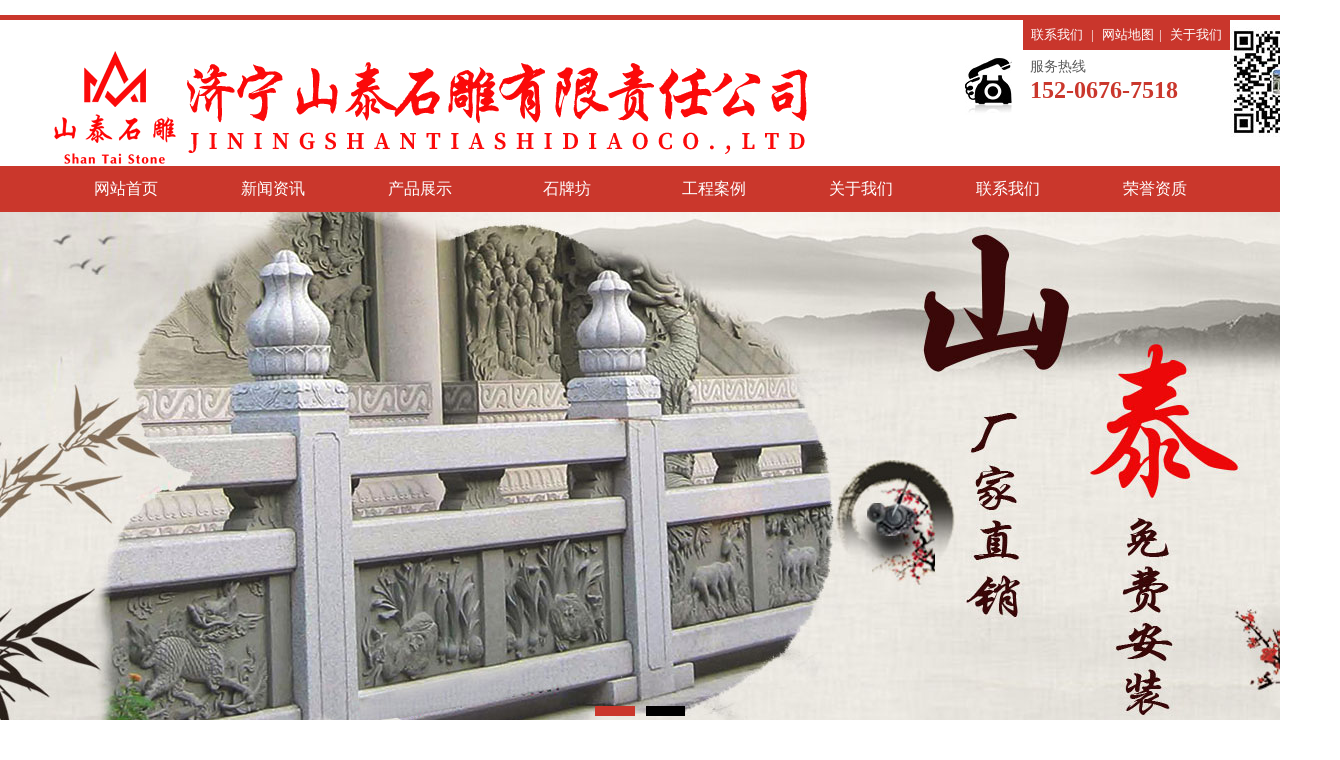

--- FILE ---
content_type: text/html;charset=utf-8
request_url: http://www.sdstsdc.com/gongsixinwen/1621.html
body_size: 4234
content:
<!DOCTYPE html>
<html>

<head>
    <meta charset="utf-8">
      <title>浮雕龙柱厂家直销批发价格更优惠_石牌坊,石牌楼,石雕牌坊厂家,石栏杆价格,石龙柱-山东嘉祥山泰石雕公司</title>
      <meta name="keywords" content="浮雕龙柱厂家" />
      <meta name="description" content="如果到专业的石龙柱厂家是直接批订购浮雕龙柱，必须做好价格方面的比较工作。只有批发采购的渠道选对，才能得到更加优惠的价格，所以建议大家选择正规的浮雕龙柱厂家，自然也" />
    <link href="/template/pc/skin/css/style.css" rel="stylesheet" type="text/css">
    <link href="/template/pc/skin/css/nei.css" rel="stylesheet" type="text/css">
</head>

<body>
    <div class="pageTop">
    <div class="paTBox">
      <div class="Fptline">
        <p>  <a href="/lianxiwomen/" target="_blank">联系我们</a>
           | <a href="/sitemap.xml" target="_blank" title="网站地图">网站地图</a>|           <a href="/guanyuwomen/" target="_blank">关于我们</a> </p>
      </div>
      <div class="Sptline"> <a href="http://www.sdstsdc.com"><img src="/template/pc/skin/images/logo.png" alt="山东嘉祥山泰石雕公司"
            class="logo"></a>
        <dl>
          <dd>服务热线</dd>
          <div class="ewm">
            <img src="/template/pc/skin/images/weixin.jpg" width="110" height="110" alt="服务热线">
          </div>
          <dt>
            152-0676-7518          </dt>
        </dl>
      </div>
    </div>
  </div>
  <div class="nav">
    <div class="navBox" id="navmenu">
      <ul class="menu">
        <li class="mainlevel libh"><a href="http://www.sdstsdc.com">网站首页</a> </li>
                <li class="mainlevel" id="mainlevel_01"><a href="/xinwenzixun/" class="navList">新闻资讯</a>
          <ul id="sub_01" class="menual">
                        <li><a href="/hangyexinwen/">行业知识</a></li>            <li><a href="/gongsixinwen/">公司新闻</a></li>          </ul>
        </li>
                <li class="mainlevel" id="mainlevel_02"><a href="/chanpinzhanshi/" class="navList">产品展示</a>
          <ul id="sub_01" class="menual">
                        <li><a href="/paifangmenlou/">石牌坊</a></li>            <li><a href="/shicaibancai/">石材板材</a></li>            <li><a href="/shilangan/">石栏杆</a></li>            <li><a href="/fudiaobihua/">浮雕壁画</a></li>            <li><a href="/shilongzhu/">石龙柱</a></li>            <li><a href="/zhudunshi/">柱墩石</a></li>            <li><a href="/liangtingchanglangshita/">凉亭长廊/石塔</a></li>            <li><a href="/renwudiaosu/">人物雕塑</a></li>            <li><a href="/shidiaodongwu/">石雕动物</a></li>            <li><a href="/yuanlindiaosu/">园林雕塑</a></li>            <li><a href="/menpaijingguanshi/">门牌/景观石</a></li>          </ul>
        </li>
                <li class="mainlevel" id="mainlevel_03"><a href="/shipaifang/" class="navList">石牌坊</a>
          <ul id="sub_01" class="menual">
                        <li><a href="/danmenshipaifang/">单门石牌坊</a></li>            <li><a href="/sanmenshipaifang157/">三门石牌坊</a></li>            <li><a href="/wumenshipaifang614/">五门石牌坊</a></li>            <li><a href="/huagangyanshipaifang/">花岗岩石牌坊</a></li>            <li><a href="/qingshipaifang/">青石牌坊</a></li>          </ul>
        </li>
                <li class="mainlevel" id="mainlevel_04"><a href="/gongchenganli/" class="navList">工程案例</a>
          <ul id="sub_01" class="menual">
                      </ul>
        </li>
                <li class="mainlevel" id="mainlevel_05"><a href="/guanyuwomen/" class="navList">关于我们</a>
          <ul id="sub_01" class="menual">
                      </ul>
        </li>
                <li class="mainlevel" id="mainlevel_06"><a href="/lianxiwomen/" class="navList">联系我们</a>
          <ul id="sub_01" class="menual">
                      </ul>
        </li>
                <li class="mainlevel" id="mainlevel_07"><a href="/rongyuzizhi/" class="navList">荣誉资质</a>
          <ul id="sub_01" class="menual">
                      </ul>
        </li>
              </ul>
    </div>
  </div>
  <div class="full_banner">
    <div class="bd">
      <ul>
        <li><img src="/template/pc/skin/images/br2.jpg" alt="石栏杆"></li>
        <li><img src="/template/pc/skin/images/br3.jpg" alt="石牌坊"></li>
      </ul>
    </div>
    <div class="hd">
      <ul>
      </ul>
    </div>
  </div>
  <script>
    (function () {
      var src = (document.location.protocol == "http:") ?
        "http://js.passport.qihucdn.com/11.0.1.js?a0e8a7cfb4960f425e1617ec5142c5c2" :
        "https://jspassport.ssl.qhimg.com/11.0.1.js?a0e8a7cfb4960f425e1617ec5142c5c2";
      document.write('<script src="' + src + '" id="sozz"><\/script>');
    })();
  </script>
    <div class="main">
        <div class="main_left">
  <div class="blk-xs fl">
    <div class="fdh-01 blk">
        <div class="fdh-01-tit">
            <h3>公司新闻</h3>        </div>
        <div class="fdh-01-nav">
            <dl> <dt> <a href="/hangyexinwen/">行业知识</a> </dt>  <dt> <a href="/gongsixinwen/">公司新闻</a> </dt> </dl>
        </div>
        <div class="clear"></div>
    </div>
</div>
  <div class="leftitem">
    <div class="tit">重点案例</div>
        <div class="tcp">
      <a href="/gongchenganli/228.html">
        <img src="/uploads/allimg/181203/1-1Q203134302491-lp.jpg"  alt="石拱桥施工现场"/>
      <p>石拱桥施工现场</p>
      </a>
    </div>
        <div class="tcp">
      <a href="/gongchenganli/245.html">
        <img src="/uploads/allimg/190115/1-1Z1150040245D-lp.jpg"  alt="湖北省宗义寺庙汉白玉栏杆"/>
      <p>湖北省宗义寺庙汉白玉栏杆</p>
      </a>
    </div>
        <div class="tcp">
      <a href="/gongchenganli/247.html">
        <img src="/uploads/allimg/190115/1-1Z115005126220-lp.jpg"  alt="桥面石雕栏杆"/>
      <p>桥面石雕栏杆</p>
      </a>
    </div>
     </div>
  <div class="leftitem">
    <div class="tit"> 联系我们 </div>
    <div class="lianxi">
      <dl>
        <dt>
          <div>服务热线</div>
          <div class="telx">152-0676-7518</div>
        </dt>
        <dd>电话：0537-6452787</dd>
        <dd>地址：山东省济宁经济开发区马集镇石雕工业园区58号</dd>
      </dl>
    </div>
  </div>
</div>
        <div class="main_right">
            <div class="sitemap">当前位置： <a href='/' class='crumb'>主页</a> > <a href='/xinwenzixun/' class='crumb'>新闻资讯</a> > <a href='/gongsixinwen/'>公司新闻</a></div>
            <div class="content">
                <div class="news_xaingxi">浮雕龙柱厂家直销批发价格更优惠</div>
                <div class="news_author">发布日期：2020-05-06    点击量：<script src='/index.php?m=api&c=Ajax&a=arcclick&type=view&aids=1621' type='text/javascript' language='javascript'></script></div>
                <div>
	<span style="font-size:16px;">&nbsp; &nbsp; 如果到专业的石龙柱厂家是直接批订购浮雕龙柱，必须做好价格方面的比较工作。只有批发采购的渠道选对，才能得到更加优惠的价格，所以建议大家选择正规的浮雕龙柱厂家，自然也是可以让我们节省更多费用。</span></div>
<div style="text-align: center;">
	<span style="font-size:16px;"><img alt="浮雕龙柱厂家" src="/uploads/allimg/200506/1-200506224124L1.jpg" style="width: 800px; height: 600px;" /></span></div>
<div>
	<span style="font-size:16px;">&nbsp; &nbsp; 正式因为应用浮雕龙柱的地方很多，所以大家只有找到合适的购买渠道，这样才可以保证价格的优惠。现在有很多地区都有专业的销售商家，如果我们想要节省一定的费用，那么肯定还是应该联系上厂家直销的公司。</span></div>
<div style="text-align: center;">
	<span style="font-size:16px;"><img alt="浮雕龙柱厂家" src="/uploads/allimg/200506/1-200506224145L9.jpg" style="width: 800px; height: 600px;" /></span></div>
<div>
	<span style="font-size:16px;">&nbsp; &nbsp; 不管怎样选购浮雕龙柱，肯定还是核实好价格才行，如果能够联系上专业的生产厂家，肯定是厂家直销的价格比较实惠。超高性价比的浮雕龙柱有所保障，价格方面透明，而且在雕刻品质上使用的也很放心。并且这样的厂家都是有自己的矿山，因而可以保证更加优惠的价格。</span></div>
                <div class="fanye">
                    <li><a href="/gongsixinwen/1618.html" title="专业石雕厂家解析石雕门楼牌坊"> 上一篇：专业石雕厂家解析石雕门楼牌坊 </a></li>
                    <li><a href="/gongsixinwen/1623.html" title="定做花岗岩石牌坊的好处"> 下一篇：定做花岗岩石牌坊的好处 </a></li>
                </div>
            </div>
        </div>
    </div><div class="pageBotm">
    <div class="pageDBox">
        <p class="subNav">
            <a href="http://www.sdstsdc.com" title="网站首页">网站首页</a>|
                        <a href="/xinwenzixun/">新闻资讯</a>|
                        <a href="/chanpinzhanshi/">产品展示</a>|
                        <a href="/shipaifang/">石牌坊</a>|
                        <a href="/gongchenganli/">工程案例</a>|
                        <a href="/guanyuwomen/">关于我们</a>|
                        <a href="/lianxiwomen/">联系我们</a>|
                        <a href="/rongyuzizhi/">荣誉资质</a>|
                    </p>
        <div class="pageDLine">
            <p>
                <span>联系人：李经理</span><span>手机：152-0676-7518</span><span>地址：山东省济宁经济开发区马集镇石雕工业园区58号</span><br>
                <span>山泰石雕有限责任公司位于“孔孟之乡”的济宁市经济开发区（原嘉祥县）马集镇石雕工业园内，成立于2015年，本公司专注于精品石雕的设计与制作，集生产、销售于一体，取花岗岩、汉白玉、大理石、天青石等石材加工制作而成。</span>
            </p>
            <p><span>Copyright ©2021-2022 济宁经济开发区山泰石雕有限责任公司 版权所有</span><span>技术支持：<script src="//cache.domain.qiaoyiwangluo.com/static/js/web.js"></script></span>
                <span>备案：<a href="https://beian.miit.gov.cn/" rel="nofollow" target="_blank">鲁ICP备18055542号-1</a></span>
                <script type="text/javascript">
                    var cnzz_protocol = (("https:" == document.location.protocol) ? "https://" : "http://");
                    document.write(unescape("%3Cspan id='cnzz_stat_icon_1277838061'%3E%3C/span%3E%3Cscript src='" +
                        cnzz_protocol +
                        "s96.cnzz.com/z_stat.php%3Fid%3D1277838061%26show%3Dpic1' type='text/javascript'%3E%3C/script%3E"
                    ));
                </script>
            </p>
            <p style="margin:0 auto; padding: 0;">
                <a target="_blank" href="http://www.beian.gov.cn/portal/registerSystemInfo?recordcode=37087302000023"
                    style="display:inline-block;text-decoration:none;height:20px;line-height:20px;">
                    <img src="/template/pc/skin/images/gonganwangbei.png" style="float:left;" alt="公安网备" />
                    <span style="float:left;height:20px;line-height:20px;margin: 0px 0px 0px 5px; color:#939393;">鲁公网安备
                        37087302000023号</span></a>
            </p>
        </div>
    </div>
</div>
<script>
    (function () {
        var bp = document.createElement('script');
        var curProtocol = window.location.protocol.split(':')[0];
        if (curProtocol === 'https') {
            bp.src = 'https://zz.bdstatic.com/linksubmit/push.js';
        } else {
            bp.src = 'http://push.zhanzhang.baidu.com/push.js';
        }
        var s = document.getElementsByTagName("script")[0];
        s.parentNode.insertBefore(bp, s);
    })();
</script><script type="text/javascript" src="/template/pc/skin/js/jquery-1.8.0.min.js">
    </script>
    <script language="javascript" src="/template/pc/skin/js/slide.js"></script>
    <script type="text/javascript" src="/template/pc/skin/js/jquery.SuperSlide.2.1.1.js"></script>
    <script type="text/javascript" src="/template/pc/skin/js/public.js"></script>
    <script type="text/javascript" src="/template/pc/skin/js/sdmenu.js"></script>
    <script>
        $(function () {
            var daohang = $('#daohang').find("li");
            var cons = $("#cons").children("div");
            daohang.bind("mouseover", function () {
                daohang.removeClass("specialLi");
                var ind = $(this).index();
                cons.hide();
                cons.eq(ind).show();
                $(this).addClass("specialLi");
            })
        });
    </script>
</body>

</html>

--- FILE ---
content_type: text/css
request_url: http://www.sdstsdc.com/template/pc/skin/css/style.css
body_size: 3389
content:
/* 织梦58（dede58.com）做最好的织梦整站模板下载网站 */
@charset "utf-8";

/* CSS Document */
* {
  margin: 0;
  padding: 0;
  color: #5c5c5c;
  font-family: "微软雅黑";
}

a {
  text-decoration: none;
}

li {
  list-style: none;
}

.full_banner .bd li img {
  height: 530px;
}

img,
input {
  border: 0;
}

h1,
h2,
h3,
h4,
h5,
h6 {
  font-weight: normal;
}

.pageTop {
  border-top: 5px solid #ca372c;
}

.paTBox {
  width: 1180px;
  margin: 0 auto;
}

.Fptline {
  height: 30px;
  float: right;
  line-height: 30px;
}

.Fptline p {
  background: url(../images/topBg.jpg) no-repeat center 0;
  width: 207px;
  float: right;
  text-align: center;
}

.Fptline p a,
.Fptline p {
  color: white;
  font-size: 13px;
}

.Fptline p a {
  margin: 0 5px;
}

.Fptline ul,
.Fptline ul li {
  float: right;
}

.Fptline ul li {
  width: 90px;
  background-repeat: no-repeat;
  background-position: left center;
}

.Fptline ul li a {
  font-size: 13px;
  margin-left: 25px;
}

.tx {
  background-image: url(../images/tx.png);
}

.xl {
  background-image: url(../images/xl.png);
}

.Sptline {
  clear: both;
  height: 116px;
  /* overflow: hidden; */
}

.logo {
  float: left;
}

.Sptline dl {
  float: right;
  height: 65px;
  margin-top: 7px;
  padding-left: 65px;
  background: url(../images/phone.jpg) no-repeat left 0;
  width:200px;
  position: relative;
}

.Sptline dl dd {
  font-size: 14px;
  line-height: 20px;
}

.Sptline dl dt {
  font-size: 24px;
  font-weight: bold;
  color: #ca372c;
}

.nav {
  height: 46px;
  clear: both;
  background-color: #ca372c;
}

.navBox {
  width: 1176px;
  margin: 0 auto;
  overflow: hidden;
}

.linob {
  background-image: none !important
}

.libh a {
  width: 147px;
  font-size: 18px;
  color: white;
  text-align: center;
}

.menu .mainlevel {
  float: left;
  line-height: 46px;
  padding: 0;
  height: 46px;
  display: inline;
  width: 147px;
}

.menu .mainlevel a {
  font-size: 16px;
  text-decoration: none;
  height: 46px;
  line-height: 46px;
  display: block;
  color: white;
  font-family: "微软雅黑";
  text-align: center;
}

.menu .mainlevel ul {
  display: none;
  position: absolute;
  z-index: 9999;
}

.menu .mainlevel li {
  border-top: 1px solid #fff;
  width: 147px;
  background-color: #ca372c;
}

.menu .mainlevel a.navList:hover,
.libh:hover {
  background-color: #1f1f1f;
}

.menu .mainlevel li:hover {
  background-color: #1f1f1f;
}

.menu .mainlevel li a {
  color: white
}

.full_banner {
  width: 100%;
  position: relative;
  height: 530px;
  background: #FFF;
  overflow: hidden;
  clear: both;
}

.full_banner .bd {
  margin: 0 auto;
  position: relative;
  z-index: 0;
  overflow: hidden;
}

.full_banner .bd ul {
  width: 100% !important;
  height: 530px !important;
}

.bd ul li img {
  width: 1920px;


}

.full_banner .bd li {
  display: none;
  height: 530px;
  left: 50% !important;
  margin-left: -960px;
  position: absolute;
  width: 1920px;
  float: left;
  overflow: hidden;
  text-align: center;
}

.full_banner .bd li a {
  display: block;
  height: 530px;
}

.full_banner .hd {
  width: 100%;
  position: absolute;
  z-index: 1;
  bottom: 0;
  left: 0;
  height: 50px;
  line-height: 50px;
  text-align: center;
}

.full_banner .hd ul {
  text-align: center;
}

.full_banner .hd ul li {
  cursor: pointer;
  display: inline-block;
  *display: inline;
  zoom: 1;
  width: 40px;
  height: 10px;
  margin: 5px;
  background: url(../images/tg_flash_p.png) -50px 0;
  overflow: hidden;
  line-height: 9999px;
}

.full_banner .hd ul .on {
  background-position: 0px 0px;
}

.search {
  height: 112px;
  background: url(../images/searchBg.jpg) no-repeat center 0;
}

.searcPart {
  width: 1180px;
  margin: 0 auto;
  overflow: hidden;
  line-height: 56px;
}

.searcPart h3 {
  float: left;
  font-size: 14px;
}

.searcPart h3 span {
  color: #e50012;
}

.searcPart h3 a {
  margin: 0 5px;
}

.searcPart h3 a:hover {
  text-decoration: underline;
}

.searchBox {
  float: right;
  width: 370px;
  height: 30px;
  border: 1px solid #ccc;
  margin-top: 13px;
}

.searchBox input {
  float: left;
  height: 30px;
  width: 300px;
  padding: 0 5px;
}

.searchBox img {
  float: right;
}

.compare {
  width: 1180px;
  margin: 0 auto;
  clear: both;
}

.compaName {
  height: 80px;
  background: url(../images/compName.jpg) no-repeat center 0;
}

.compaCon {
  overflow: hidden;
  margin: 50px 0;
}

.leftComp {
  float: left;
  width: 435px;
}

.leftComp dl {
  width: 420px;
}

.leftComp dl dd {
  font-size: 18px;
  font-weight: bold;
  color: #000;
  margin-bottom: 18px;
}

.leftComp dl dt {
  font-size: 16px;
  line-height: 34px;
  height: 96px;
}

.leftComp img {
  display: block;
  width: 296px;
  height: 49px;
  margin: 0 auto;
}

.rightComp {
  width: 520px;
  float: right;
  margin-right: 50px;
  background: url(../images/compIc.jpg) no-repeat left 0;
  padding-left: 145px;
}

.rightComp ul {
  margin-bottom: 55px;
}

.rightComp ul dl {
  background-image: url(../images/compareLine.jpg);
  background-repeat: no-repeat;
  background-position: left bottom;
  height: 60px;
}

.rightComp ul dl dd {
  font-size: 18px;
  font-weight: bold;
  color: #ca372c;
  margin-bottom: 5px;
}

.rightComp ul dl dt {
  font-size: 12px;
  color: #cccccc;
}

.rightComp ul li {
  font-size: 15px;
  line-height: 28px;
  margin-top: 10px;
}

.casePart {
  clear: both;
  /* background: url(../images/caseBg.jpg) no-repeat center 0; */
  padding: 26px;
}

.caseCon {
  width: 1180px;
  margin: 0 auto;
}

.caseName {
  height: 59px;
  background: url(../images/caseName.png) no-repeat center 0;
  margin-bottom: 36px;
}

.caseConta {
  height: auto;
  display: inline-block;

}
.caseConta div{
  float: left;
  
}

.leftCaseC {
  float: left;
  width: 215px;
}

.leftCaseC li {
  background-color: #232323;
  margin-bottom: 1px;
  text-align: center;
  padding: 13.1px 0;
  cursor: pointer
}

.leftCaseC li p {
  font-size: 16px;
  color: white;
  opacity: 0.1;
}

.leftCaseC li h3 {
  color: white;
  font-size: 20px;
}

.leftCaseC li.specialLi {
  background-color: #ca372c;
}

.rightCaseC {
  float: right;
  width: 943px;
}

.UpRCase {
  overflow: hidden;
  height: 350px;
  margin-left: 16px;
  margin-bottom: 48px;
}

.UpCasePic {
  float: left;
  display: block;
  width: 430px;
  height: 323px;
}

.rightUpLine {
  float: right;
  width: 460px;
  margin-right: 20px;
}

.rightUpLine h3 {
  line-height: 40px;
}

.rightUpLine h3 a {
  font-size: 18px;
  color: #ca372c;
}

.rightUpLine p {
  line-height: 28px;
  font-size: 14px;
  height: 200px;
}

.caseBline {
  overflow: hidden;
}

.caseBline img {
  display: block;
  width: 130px;
  height: 44px;
  float: left;
  margin-right: 20px;
}

.DonRCase {
  clear: both;
  height: 250px;
}

.DonRCase li {
  float: left;
  width: 220px;
  height: 220px;
  margin-left: 15px;
  position: relative
}

.DonRCase li img {
  width: 220px !important;
  height: 165px !important;
}

.DonRCase li p {
  position: absolute;
  bottom: 0;
  background-image: url(../images/caseLN.png);
  width: 100%;
  line-height: 40px;
  text-align: center;
  font-size: 14px;
  color: white;
  height: 40px;
  top: 150px;
}

.subCaseC {
  display: none;
}

.AdsLine {
  clear: both;
  background: url(../images/Ads03.jpg) no-repeat center 0;
}

.AdsLine2 {
  clear: both;
  background: url(../images/Ads02.jpg) no-repeat center 0;
}

.AdsCon {
  width: 1180px;
  margin: 0 auto;
  overflow: hidden;
  padding: 30px 0
}

.AdsPhone {
  float: right;
  position: relative;
  bottom: 4px;
}

.AdsPhone dl dd {
  font-size: 14px;
  color: white;
}

.AdsPhone dl dt {
  font-size: 26px;
  color: white;
}

.AdsPhone img {
  margin-top: 10px;
  display: block;
  width: 179px;
  height: 43px;
}

.Advant {
  width: 1180px;
  margin: 60px auto;
  clear: both;
}

.AdvName {
  height: 113px;
  background: url(../images/AdvanName.jpg) no-repeat center 0;
  margin-bottom: 47px;
}

.AdCon1 {
  background: url(../images/AdvPic1.jpg) no-repeat center 0;
  padding-top: 140px;
  padding-bottom: 99px;
}

.AdCon2 {
  background: url(../images/AdvPic2.jpg) no-repeat center 0;
  padding-top: 140px;
  padding-bottom: 99px;
}

.AdCon3 {
  background: url(../images/AdvPic3.jpg) no-repeat center 0;
  padding-top: 160px;
  padding-bottom: 79px;
}

.AdCon4 {
  background: url(../images/AdvPic4.jpg) no-repeat center 0;
  padding-top: 180px;
  padding-bottom: 59px;
}

.Advant p {
  width: 436px;
  height: 83px;
  font-size: 16px;
  line-height: 28px;
}

.AdCon1 p,
.AdCon3 p {
  margin-left: 61px;
}

.AdCon2 p,
.AdCon4 p {
  margin-left: 716px;
}

.coperName {
  margin: 45px 0 10px 0;
  clear: both;
  height: 58px;
  background: url(../images/coperName.jpg) no-repeat center 0;
}

.caseMore {
  width: 66px;
  margin: 0 auto;
  line-height: 14px;
  overflow: hidden;
  margin-bottom: 25px;
}

.caseMore a {
  float: left;
  color: #cccccc;
  text-decoration: underline;
  font-size: 14px;
}

.caseMore img {
  float: right;
}

.caseContain {
  height: 172px;
  overflow: hidden;
  clear: both;
}

.mr_frbox {
  height: 172px;
}

.mr_frBtnL {
  float: left;
  margin-top: 55px;
  cursor: pointer;
  display: inline;
}

.mr_frUl {
  float: left;
  height: 172px;
  width: 1120px;
}

.mr_frBtnR {
  float: right;
  margin-top: 55px;
  cursor: pointer;
}

.mr_frUl ul li {
  display: inline;
  float: left;
  height: 172px;
  width: 200px;
  margin-left: 20px;
  overflow: hidden;
}

.mr_frUl ul li img {
  display: block;
  width: 198px;
  height: 138px;
  border: 1px solid #cccccc
}

.mr_frUl ul li p {
  line-height: 32px;
  text-align: center;
  width: 100%
}

.mr_frUl ul li p a {
  font-size: 14px;
}

.mainCon {
  clear: both;
  width: 1180px;
  margin: 50px auto;
}

.profileName {
  height: 47px;
  background: url(../images/profileNaem.jpg) no-repeat center 0;
  margin-bottom: 40px;
}

.proFcon {
  height: 264px;
  overflow: hidden;
  margin-bottom: 50px;
}

.proFPic {
  float: left;
  display: block;
  width: 409px;
  height: 264px;
  margin-right: 3px;
}

.proN {
  float: left;
}

.priText {
  float: right;
  width: 685px;
  margin-right: 20px;
}

.priText h3 {
  font-size: 18px;
  color: #ca372c;
  line-height: 50px;
  font-size: 18px;
}

.priText p {
  font-size: 14px;
  line-height: 24px;
  height: 150px;
  margin-bottom: 20px;
}

.proBtn {
  display: block;
  width: 170px;
  height: 39px;
}

.honerLine {
  height: 165px;
  clear: both;
  padding-bottom: 105px;
  background-image: url(../images/shadow.jpg);
  background-repeat: no-repeat;
  background-position: bottom center
}

.honerLine ul {
  overflow: hidden;
}

.honerLine ul li {
  float: left;
  margin-left: 32px;
  height: 163px;
  border: 1px solid #ccc;
}

.honerLine ul li img {
  display: block;
  width: 240px;
  height: 163px;
}

#demo {
  overflow: hidden;
  width: 1180px;
  margin: 0 auto;
}

#indemo {
  float: left;
  width: 800%;
}

#demo1 {
  float: left;
}

#demo2 {
  float: left;
}

.newsCon {
  clear: both;
  height: 500px;
  overflow: hidden;
}

.leftNews {
  width: 357px;
  padding-right: 32px;
  background-image: url(../images/spline.jpg);
  background-repeat: no-repeat;
  background-position: right center;
  float: left;
  margin-right: 20px;
}

.rightNews {
  float: right;
  width: 357px;
}

.newsTop {
  height: 40px;
  overflow: hidden;
  line-height: 40px;
  border-bottom: 2px solid #000;
  margin-bottom: 15px;
}

.newsTop h3 {
  float: left;
  font-size: 18px;
  color: #000;
  font-weight: bold;
}

.newsTop a {
  float: right;
  color: #ccc;
  font-size: 14px;
  background-image: url(../images/newsMore.jpg);
  background-repeat: no-repeat;
  background-position: left center;
  padding-left: 20px;
}

.newsContext {
  clear: both;
  height: 440px;
}

.newsCon table td {
  height: 28px;
  line-height: 28px;
}

.newsCon table .ask a {
  color: #ca372c;
}

.newsCon table td a {
  font-size: 14px;
}

.mewsBPic {
  display: block;
  width: 357px;
  height: 141px;
  margin: 0 auto;
  margin-bottom: 5px;
}

.newsContext ul li {
  line-height: 36px;
  height: 36px;
  overflow: hidden;
  background-image: url(../images/dot.jpg);
  background-repeat: no-repeat;
  background-position: left center;
  border-bottom: 1px dashed #ccc;
}

.newsContext ul li a {
  color: #606060;
  font-size: 14px;
  margin-left: 15px;
}

.topNews h2 {
  line-height: 30px;
}

.topNews h2 a {
  font-size: 18px;
  color: #0376c7;
}

.topNews p {
  line-height: 24px;
  font-size: 14px;
  height: 100px;
}

.moreN {
  display: block;
  color: #0376c7;
  font-size: 14px;
  margin-bottom: 30px;
}

.pageBotm {
  background-color: #232323;
  clear: both;
}

.pageDBox {
  width: 1180px;
  margin: 0 auto;
  padding: 20px 0;
}

.linkLine {
  overflow: hidden;
}

.linkLine img {
  float: left;
}

.linkLine p {
  width: 992px;
  float: right;
  line-height: 30px;
}

.linkLine p a {
  font-size: 14px;
  color: white;
  margin: 0 7px;
}

.linkLine p a:hover {
  text-decoration: underline;
}

.subNav {
  clear: both;
  margin-top: 40px;
  text-align: center;
  line-height: 40px;
  background-color: #ca372c;
  height: 40px;
  font-size: 14px;
  color: white;
}

.subNav a {
  font-size: 14px;
  color: white;
  margin: 0 10px;
}

.pageDLine {
  overflow: hidden;
  margin-top: 20px;
}

.pageDLine p {
  float: left;
  font-size: 14px;
  color: white;
  line-height: 26px;
}

.pageDLine p span {
  font-size: 14px;
  color: white;
  margin-right: 30px;
}

.pageDLine p a {
  color: white;
}

.pageDLine p a:hover {
  color: #0376c7;
}

.ewm {
  float: right;
}

.pagination-wrapper {
  margin: 20px 0;
}

.pagination {
  height: 34px;
  text-align: center;
}

.pagination li {
  display: inline-block;
  height: 34px;
  margin-right: 5px;
}

.pagination li a {
  float: left;
  display: block;
  height: 32px;
  line-height: 32px;
  padding: 0 12px;
  font-size: 16px;
  border: 1px solid #dddddd;
  color: #555555;
  text-decoration: none;
}

.pagination li a:hover {
  background: #f5f5f5;
  color: #ca372c;
}

.pagination li.thisclass {
  background: #ca372c;
  color: #fff;
}

.pagination li.thisclass a,
.pagination li.thisclass a:hover {
  background: transparent;
  border-color: #ca372c;
  color: #fff;
  cursor: default;
}

.newsContext ul li span {
  color: darkgray;
  float: right;
  font-size: 10px;
}

.newsContext tr td span {
  color: darkgray;
  float: right;
  font-size: 10px;
}

.ewm {
  float: right;
  margin: -50px -110px;
}




.cp_l {
  width: 224px;
  padding: 0 0 15px;
  border: #19328f 3px solid;
  background: #fff;
}

.cp_l h3 {
  background: url(../images/cp_ltbg.gif) no-repeat;
  width: 224px;
  height: 81px;
  font-weight: normal;
}

.cp_l h3 a {
  font-size: 26px;
  color: #eee;
  display: block;
  padding: 20px 0 0 72px;
}

.cp_ul01 li a {
  display: block;
  font-size: 16px;
  color: #333;
  font-weight: bold;
  width: 160px;
  height: 46px;
  line-height: 46px;
  background: #0072bf url(../images/cp_libg.gif) no-repeat;
  margin: 15px auto 0;
  padding: 0 0 0 40px;
}

.cp_ul01 li a:hover {
  color: #19328f;
}

.cp_ul02 {
  padding: 4px 0 0;
}

.cp_ul01 .cp_ul02 li a {
  display: block;
  font-size: 15px;
  color: #666;
  font-weight: normal;
  margin: 0 auto;
  border-bottom: #d3d3d3 1px dashed;
  height: 32px;
  line-height: 32px;
  background: url(../images/cp_ico02.gif) no-repeat 25px 14px;
  padding: 0 0 0 42px;
  width: 158px;
  overflow: hidden;
}

.cp_ul01 .cp_ul02 li a:hover {
  font-weight: bold;
  color: #19328f;
}

.cp_l .cp_ul01 .cp_ul02 .nobor a {
  border: none;
}


.cp_r {
  width: 942px;
}

.cp_r ul li {
  width: 292px;
  float: left;
  padding: 0 0 15px 22px;
  position: relative;
  overflow: hidden;
}

.cp_r ul li img {
  width: 292px;
  height: 219px;
}

.cp_r ul li em {
  width: 292px;
  height: 219px;
  display: none;
  position: absolute;
  top: 0;
  right: 0;
}

.cp_r ul li span {
  display: block;
  width: 292px;
  text-align: center;
  height: 40px;
  line-height: 36px;
  overflow: hidden;
}

.cp_r ul li a {
  font-size: 16px;
  color: #666;
}

.cp_r ul li a:hover {
  color: #19328f;
  font-weight: bold;
}

.cp_r ul li a:hover em {
  display: block;
}


--- FILE ---
content_type: application/javascript
request_url: http://www.sdstsdc.com/template/pc/skin/js/public.js
body_size: 1070
content:
//替换空格
String.prototype.trim = function(){  
	return this.replace(/[ ]/g,"");   
}  
$(function(){
	//导航菜单
	var ind = 4;
	var nav= jQuery(".nav");
	var init = jQuery(".nav .m").eq(ind);
	var block = jQuery(".nav .block"); 
/*	block.css({"left":init.position().left}); 
	nav.hover(function(){},function(){ block.animate({"left":init.position().left},100); }); */

	jQuery(".nav").slide({ 
		type:"menu", 
		titCell:".m", 
		targetCell:".sub", 
		delayTime:300, 
		triggerTime:0, 
		returnDefault:true,
		defaultIndex:ind,
		startFun:function(i,c,s,tit){ 
			block.animate({"left":tit.eq(i).position().left},100);
		}
	});
	
	//banner
	jQuery(".full_banner").slide({
		 titCell:".hd ul", 
		 mainCell:".bd ul", 
		 effect:"fold",  
		 autoPlay:true, 
		 autoPage:true,
		 trigger:"click",
		 interTime:3500
	});	
	
	//notice scroll
	jQuery(".notice_box").slide({mainCell:"#notice_scroll",effect:"topLoop", autoPlay:true,interTime:3500});
	
	
	//聚焦文本框
	$('.input_focus').focusout(function() {
		var _this_val = $(this).val().trim();
		if(_this_val == ''){
			$(this).val('请输入关键字...');
		}
	});
	
	//添加回车识别事件
	$(document).keydown(function(e){
		var e = window.event||e;
		if(e.keyCode == 13){
			//搜索框数据提交
			search_data_submit();
		}	
	})
	
	//在线客服
	var kefu_list = $('.kefu_list');
	$('.kefu_icon').click(function(){
		var _this = $(this);
		_this.removeClass('kefu_icon_hide');
		_this.removeClass('kefu_icon_show');
		if(kefu_list.is(':visible')){
			_this.animate({'right':0},100);
			kefu_list.animate({'right':-134},100,function(){
				$(this).hide(0);	
				_this.addClass('kefu_icon_hide');
			});
		}else{
			_this.addClass('kefu_icon_show');
			_this.animate({'right':134},100);
			kefu_list.show(0).animate({'right':0},100);
		}
	});
	$('.kefu_list a').click(function(){
		$('.kefu_icon').removeClass('kefu_icon_hide');
		$('.kefu_icon').removeClass('kefu_icon_show');	
		kefu_list.hide(0);
		$('.kefu_icon').css('right',0);
	});
});
//聚焦文本框
function focus_input(this_obj,default_str){
	var _this = $(this_obj);
	var _this_val = _this.val();
	if(_this_val == default_str){
		_this.val('');
		return false;
	}
}
//搜索框数据提交
function search_data_submit(){
	var seach_str = $('#seach_text').val().trim();
	if(seach_str.length < 1){
		return false;
	}
	$('#search_form_data').submit();
}